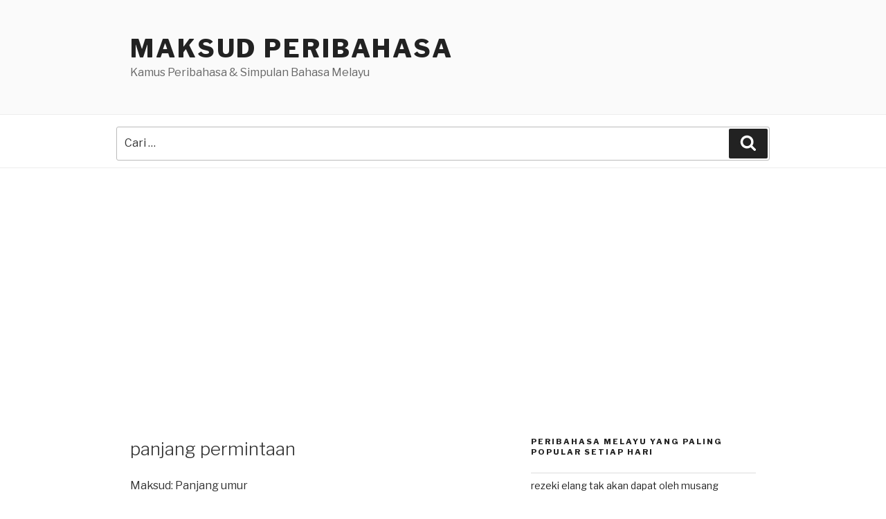

--- FILE ---
content_type: text/html; charset=UTF-8
request_url: https://maksudperibahasa.com/panjang-permintaan/
body_size: 4711
content:
<!DOCTYPE html><html lang="en-US" class="no-js no-svg"><head><meta charset="UTF-8"><link rel="preconnect" href="https://fonts.gstatic.com/" crossorigin /><script>WebFontConfig={google:{families:["Libre Franklin:300,300i,400,400i,600,600i,800,800i:latin,latin-ext"]}};if ( typeof WebFont === "object" && typeof WebFont.load === "function" ) { WebFont.load( WebFontConfig ); }</script><script id="litespeed-webfont-lib" src="https://maksudperibahasa.com/wp-content/plugins/litespeed-cache/assets/js/webfontloader.min.js" defer></script><link data-optimized="2" rel="stylesheet" href="https://maksudperibahasa.com/wp-content/litespeed/cssjs/05acb.css?919af" /><meta http-equiv="x-dns-prefetch-control" content="on"><meta name="viewport" content="width=device-width, initial-scale=1"><link rel="profile" href="https://gmpg.org/xfn/11">
 <script async src="https://www.googletagmanager.com/gtag/js?id=G-DFPFRW1VKC"></script> <script>window.dataLayer = window.dataLayer || [];
  function gtag(){dataLayer.push(arguments);}
  gtag('js', new Date());

  gtag('config', 'G-DFPFRW1VKC');</script> <script async src="https://pagead2.googlesyndication.com/pagead/js/adsbygoogle.js?client=ca-pub-8526252419702049"
     crossorigin="anonymous"></script> <title>panjang permintaan &#8211; Maksud Peribahasa</title><link rel='dns-prefetch' href='//fonts.googleapis.com' /><link rel='dns-prefetch' href='//s.w.org' /><link href='https://fonts.gstatic.com' crossorigin rel='preconnect' /><link rel="alternate" type="application/rss+xml" title="Maksud Peribahasa &raquo; Feed" href="https://maksudperibahasa.com/feed/" /><link rel="alternate" type="application/rss+xml" title="Maksud Peribahasa &raquo; Comments Feed" href="https://maksudperibahasa.com/comments/feed/" /><!--[if lt IE 9]><link rel='stylesheet' id='twentyseventeen-ie8-css'  href='https://maksudperibahasa.com/wp-content/themes/twentyseventeen/assets/css/ie8.css?ver=1.0' type='text/css' media='all' />
<![endif]--> <script type='text/javascript' src='https://maksudperibahasa.com/wp-includes/js/jquery/jquery.js?ver=1.12.4-wp'></script> <script type='application/json' id="wpp-json">{"sampling_active":1,"sampling_rate":50,"ajax_url":"https:\/\/maksudperibahasa.com\/wp-json\/wordpress-popular-posts\/v1\/popular-posts","ID":2776,"token":"0abb2dee6d","lang":0,"debug":0}</script> <!--[if lt IE 9]> <script type='text/javascript' src='https://maksudperibahasa.com/wp-content/themes/twentyseventeen/assets/js/html5.js?ver=3.7.3'></script> <![endif]--><link rel='https://api.w.org/' href='https://maksudperibahasa.com/wp-json/' /><link rel="EditURI" type="application/rsd+xml" title="RSD" href="https://maksudperibahasa.com/xmlrpc.php?rsd" /><link rel="wlwmanifest" type="application/wlwmanifest+xml" href="https://maksudperibahasa.com/wp-includes/wlwmanifest.xml" /><link rel='prev' title='panjang muncung' href='https://maksudperibahasa.com/panjang-muncung/' /><link rel='next' title='panjang tangan' href='https://maksudperibahasa.com/panjang-tangan/' /><meta name="generator" content="WordPress 5.4.18" /><link rel="canonical" href="https://maksudperibahasa.com/panjang-permintaan/" /><link rel='shortlink' href='https://maksudperibahasa.com/?p=2776' /><link rel="alternate" type="application/json+oembed" href="https://maksudperibahasa.com/wp-json/oembed/1.0/embed?url=https%3A%2F%2Fmaksudperibahasa.com%2Fpanjang-permintaan%2F" /><link rel="alternate" type="text/xml+oembed" href="https://maksudperibahasa.com/wp-json/oembed/1.0/embed?url=https%3A%2F%2Fmaksudperibahasa.com%2Fpanjang-permintaan%2F&#038;format=xml" /><link rel="apple-touch-icon" sizes="180x180" href="/wp-content/uploads/fbrfg/apple-touch-icon.png?v=pgeEmEB79x"><link rel="icon" type="image/png" sizes="32x32" href="/wp-content/uploads/fbrfg/favicon-32x32.png?v=pgeEmEB79x"><link rel="icon" type="image/png" sizes="16x16" href="/wp-content/uploads/fbrfg/favicon-16x16.png?v=pgeEmEB79x"><link rel="manifest" href="/wp-content/uploads/fbrfg/site.webmanifest?v=pgeEmEB79x"><link rel="mask-icon" href="/wp-content/uploads/fbrfg/safari-pinned-tab.svg?v=pgeEmEB79x" color="#5bbad5"><link rel="shortcut icon" href="/wp-content/uploads/fbrfg/favicon.ico?v=pgeEmEB79x"><meta name="msapplication-TileColor" content="#da532c"><meta name="msapplication-config" content="/wp-content/uploads/fbrfg/browserconfig.xml?v=pgeEmEB79x"><meta name="theme-color" content="#ffffff"></head><body class="post-template-default single single-post postid-2776 single-format-standard has-sidebar colors-light"><div id="page" class="site">
<a class="skip-link screen-reader-text" href="#content">Skip to content</a><header id="masthead" class="site-header" role="banner"><div class="custom-header"><div class="custom-header-media"></div><div class="site-branding"><div class="wrap"><div class="site-branding-text"><p class="site-title"><a href="https://maksudperibahasa.com/" rel="home">Maksud Peribahasa</a></p><p class="site-description">Kamus Peribahasa &amp; Simpulan Bahasa Melayu</p></div></div></div></div><div class="navigation-top"><div class="wrap"><nav id="site-navigation" class="main-navigation" role="navigation" aria-label="Top Menu">
<button class="menu-toggle" aria-controls="top-menu" aria-expanded="false">
<svg class="icon icon-bars" aria-hidden="true" role="img"> <use href="#icon-bars" xlink:href="#icon-bars"></use> </svg><svg class="icon icon-close" aria-hidden="true" role="img"> <use href="#icon-close" xlink:href="#icon-close"></use> </svg>Menu	</button></nav><form role="search" method="get" class="search-form" action="https://maksudperibahasa.com/">
<label for="search-form-69697bd464709">
<span class="screen-reader-text">Search for:</span>
</label>
<input type="search" id="search-form-69697bd464709" class="search-field" placeholder="Cari &hellip;" value="" name="s" />
<button type="submit" class="search-submit"><svg class="icon icon-search" aria-hidden="true" role="img"> <use href="#icon-search" xlink:href="#icon-search"></use> </svg><span class="screen-reader-text">Search</span></button></form></div></div></header><div class="site-content-contain"><div id="content" class="site-content"><div class="wrap"><div id="primary" class="content-area"><main id="main" class="site-main" role="main"><article id="post-2776" class="post-2776 post type-post status-publish format-standard hentry"><header class="entry-header"><div class="entry-meta"><span class="posted-on"><span class="screen-reader-text">Posted on</span> <a href="https://maksudperibahasa.com/panjang-permintaan/" rel="bookmark"><time class="entry-date published" datetime=""></time><time class="updated" datetime=""></time></a></span><span class="byline"> by <span class="author vcard"><a class="url fn n" href="https://maksudperibahasa.com/author/admin/"></a></span></span></div><h1 class="entry-title">panjang permintaan</h1></header><div class="entry-content"><p>Maksud: Panjang umur</p><div class='heateorSssClear'></div><div  class='heateor_sss_sharing_container heateor_sss_horizontal_sharing' heateor-sss-data-href='https://maksudperibahasa.com/panjang-permintaan/'><div class='heateor_sss_sharing_title'  >berkongsi</div><ul class="heateor_sss_sharing_ul"><li class="heateorSssSharingRound"><i style="width:35px;height:35px;border-radius:999px;" alt="Facebook" Title="Facebook" class="heateorSssSharing heateorSssFacebookBackground" onclick='heateorSssPopup("https://www.facebook.com/sharer/sharer.php?u=https%3A%2F%2Fmaksudperibahasa.com%2Fpanjang-permintaan%2F")'><ss style="display:block;border-radius:999px;" class="heateorSssSharingSvg heateorSssFacebookSvg"></ss></i></li><li class="heateorSssSharingRound"><i style="width:35px;height:35px;border-radius:999px;" alt="Twitter" Title="Twitter" class="heateorSssSharing heateorSssTwitterBackground" onclick='heateorSssPopup("http://twitter.com/intent/tweet?text=panjang%20permintaan&url=https%3A%2F%2Fmaksudperibahasa.com%2Fpanjang-permintaan%2F")'><ss style="display:block;border-radius:999px;" class="heateorSssSharingSvg heateorSssTwitterSvg"></ss></i></li><li class="heateorSssSharingRound"><i style="width:35px;height:35px;border-radius:999px;" alt="Whatsapp" Title="Whatsapp" class="heateorSssSharing heateorSssWhatsappBackground" onclick='heateorSssPopup("https://web.whatsapp.com/send?text=panjang%20permintaan https%3A%2F%2Fmaksudperibahasa.com%2Fpanjang-permintaan%2F")'><ss style="display:block" class="heateorSssSharingSvg heateorSssWhatsappSvg"></ss></i></li><li class="heateorSssSharingRound"><i style="width:35px;height:35px;border-radius:999px;" alt="Facebook Messenger" Title="Facebook Messenger" class="heateorSssSharing heateorSssFacebookMessengerBackground" onclick='heateorSssPopup("https://www.facebook.com/dialog/send?app_id=1904103319867886&display=popup&link=https%3A%2F%2Fmaksudperibahasa.com%2Fpanjang-permintaan%2F&redirect_uri=https%3A%2F%2Fmaksudperibahasa.com%2Fpanjang-permintaan%2F")'><ss style="display:block;border-radius:999px;" class="heateorSssSharingSvg heateorSssFacebookMessengerSvg"></ss></i></li><li class="heateorSssSharingRound"><i style="width:35px;height:35px;border-radius:999px;" alt="Telegram" Title="Telegram" class="heateorSssSharing heateorSssTelegramBackground" onclick='heateorSssPopup("https://telegram.me/share/url?url=https%3A%2F%2Fmaksudperibahasa.com%2Fpanjang-permintaan%2F&text=panjang%20permintaan")'><ss style="display:block;border-radius:999px;" class="heateorSssSharingSvg heateorSssTelegramSvg"></ss></i></li><li class="heateorSssSharingRound"><i style="width:35px;height:35px;border-radius:999px;" title="More" alt="More" class="heateorSssSharing heateorSssMoreBackground" onclick="heateorSssMoreSharingPopup(this, 'https://maksudperibahasa.com/panjang-permintaan/', 'panjang%20permintaan', '' )" ><ss style="display:block" class="heateorSssSharingSvg heateorSssMoreSvg"></ss></i></li></ul><div class="heateorSssClear"></div></div><div class='heateorSssClear'></div></div></article><nav class="navigation post-navigation" role="navigation" aria-label="Posts"><h2 class="screen-reader-text">Post navigation</h2><div class="nav-links"><div class="nav-previous"><a href="https://maksudperibahasa.com/panjang-muncung/" rel="prev"><span class="screen-reader-text">Previous Post</span><span aria-hidden="true" class="nav-subtitle">Sebelumnya</span> <span class="nav-title"><span class="nav-title-icon-wrapper"><svg class="icon icon-arrow-left" aria-hidden="true" role="img"> <use href="#icon-arrow-left" xlink:href="#icon-arrow-left"></use> </svg></span>panjang muncung</span></a></div><div class="nav-next"><a href="https://maksudperibahasa.com/panjang-tangan/" rel="next"><span class="screen-reader-text">Next Post</span><span aria-hidden="true" class="nav-subtitle">Seterusnya</span> <span class="nav-title">panjang tangan<span class="nav-title-icon-wrapper"><svg class="icon icon-arrow-right" aria-hidden="true" role="img"> <use href="#icon-arrow-right" xlink:href="#icon-arrow-right"></use> </svg></span></span></a></div></div></nav></main></div><aside id="secondary" class="widget-area" role="complementary" aria-label="Blog Sidebar"><section id="wpp-3" class="widget popular-posts"><h2 class="widget-title">Peribahasa Melayu yang Paling Popular Setiap Hari</h2><ul class="wpp-list"><li>
<a href="https://maksudperibahasa.com/rezeki-elang-tak-akan-dapat-oleh-musang/" class="wpp-post-title" target="_self">rezeki elang tak akan dapat oleh musang</a></li><li>
<a href="https://maksudperibahasa.com/sesat-lalu/" class="wpp-post-title" target="_self">sesat lalu</a></li><li>
<a href="https://maksudperibahasa.com/tahan-hina/" class="wpp-post-title" target="_self">tahan hina</a></li><li>
<a href="https://maksudperibahasa.com/mati-sesat/" class="wpp-post-title" target="_self">mati sesat</a></li><li>
<a href="https://maksudperibahasa.com/sepandai-pandai-tupai-melompat-sekali-akan-gawal-juga/" class="wpp-post-title" target="_self">sepandai-pandai tupai melompat, sekali akan gawal juga</a></li><li>
<a href="https://maksudperibahasa.com/larang-banding/" class="wpp-post-title" target="_self">larang banding</a></li></ul></section></aside></div></div><footer id="colophon" class="site-footer" role="contentinfo"><div class="wrap"><div class="site-info">
© Copyright - maksudperibahasa.com -
<a class="privacy-policy-link" href="https://maksudperibahasa.com/privacy-policy/">Privacy Policy</a>
- <a href="https://maksudperibahasa.com/about/" class="imprint">
Cara Guna	</a>
- <a href="https://maksudperibahasa.com/hubungi-kami/" class="imprint">
Hubungi Kami	</a></div></div></footer></div></div><svg style="position: absolute; width: 0; height: 0; overflow: hidden;" version="1.1" xmlns="http://www.w3.org/2000/svg" xmlns:xlink="http://www.w3.org/1999/xlink">
<defs><symbol id="icon-search" viewBox="0 0 30 32">
<path class="path1" d="M20.571 14.857q0-3.304-2.348-5.652t-5.652-2.348-5.652 2.348-2.348 5.652 2.348 5.652 5.652 2.348 5.652-2.348 2.348-5.652zM29.714 29.714q0 0.929-0.679 1.607t-1.607 0.679q-0.964 0-1.607-0.679l-6.125-6.107q-3.196 2.214-7.125 2.214-2.554 0-4.884-0.991t-4.018-2.679-2.679-4.018-0.991-4.884 0.991-4.884 2.679-4.018 4.018-2.679 4.884-0.991 4.884 0.991 4.018 2.679 2.679 4.018 0.991 4.884q0 3.929-2.214 7.125l6.125 6.125q0.661 0.661 0.661 1.607z"></path>
</symbol><symbol id="icon-arrow-left" viewBox="0 0 43 32">
<path class="path1" d="M42.311 14.044c-0.178-0.178-0.533-0.356-0.711-0.356h-33.778l10.311-10.489c0.178-0.178 0.356-0.533 0.356-0.711 0-0.356-0.178-0.533-0.356-0.711l-1.6-1.422c-0.356-0.178-0.533-0.356-0.889-0.356s-0.533 0.178-0.711 0.356l-14.578 14.933c-0.178 0.178-0.356 0.533-0.356 0.711s0.178 0.533 0.356 0.711l14.756 14.933c0 0.178 0.356 0.356 0.533 0.356s0.533-0.178 0.711-0.356l1.6-1.6c0.178-0.178 0.356-0.533 0.356-0.711s-0.178-0.533-0.356-0.711l-10.311-10.489h33.778c0.178 0 0.533-0.178 0.711-0.356 0.356-0.178 0.533-0.356 0.533-0.711v-2.133c0-0.356-0.178-0.711-0.356-0.889z"></path>
</symbol>
<symbol id="icon-arrow-right" viewBox="0 0 43 32">
<path class="path1" d="M0.356 17.956c0.178 0.178 0.533 0.356 0.711 0.356h33.778l-10.311 10.489c-0.178 0.178-0.356 0.533-0.356 0.711 0 0.356 0.178 0.533 0.356 0.711l1.6 1.6c0.178 0.178 0.533 0.356 0.711 0.356s0.533-0.178 0.711-0.356l14.756-14.933c0.178-0.356 0.356-0.711 0.356-0.889s-0.178-0.533-0.356-0.711l-14.756-14.933c0-0.178-0.356-0.356-0.533-0.356s-0.533 0.178-0.711 0.356l-1.6 1.6c-0.178 0.178-0.356 0.533-0.356 0.711s0.178 0.533 0.356 0.711l10.311 10.489h-33.778c-0.178 0-0.533 0.178-0.711 0.356-0.356 0.178-0.533 0.356-0.533 0.711v2.311c0 0.178 0.178 0.533 0.356 0.711z"></path>
</symbol></defs>
</svg> <script data-optimized="1" src="https://maksudperibahasa.com/wp-content/litespeed/cssjs/4321b.js?154df" defer></script></body></html>
<!-- Page optimized by LiteSpeed Cache @2026-01-15 23:44:20 -->
<!-- Page generated by LiteSpeed Cache 3.6.4 on 2026-01-16 07:44:20 -->

--- FILE ---
content_type: text/html; charset=utf-8
request_url: https://www.google.com/recaptcha/api2/aframe
body_size: 267
content:
<!DOCTYPE HTML><html><head><meta http-equiv="content-type" content="text/html; charset=UTF-8"></head><body><script nonce="4IAV0ggjzNi6tSro3N0DIQ">/** Anti-fraud and anti-abuse applications only. See google.com/recaptcha */ try{var clients={'sodar':'https://pagead2.googlesyndication.com/pagead/sodar?'};window.addEventListener("message",function(a){try{if(a.source===window.parent){var b=JSON.parse(a.data);var c=clients[b['id']];if(c){var d=document.createElement('img');d.src=c+b['params']+'&rc='+(localStorage.getItem("rc::a")?sessionStorage.getItem("rc::b"):"");window.document.body.appendChild(d);sessionStorage.setItem("rc::e",parseInt(sessionStorage.getItem("rc::e")||0)+1);localStorage.setItem("rc::h",'1769068975924');}}}catch(b){}});window.parent.postMessage("_grecaptcha_ready", "*");}catch(b){}</script></body></html>